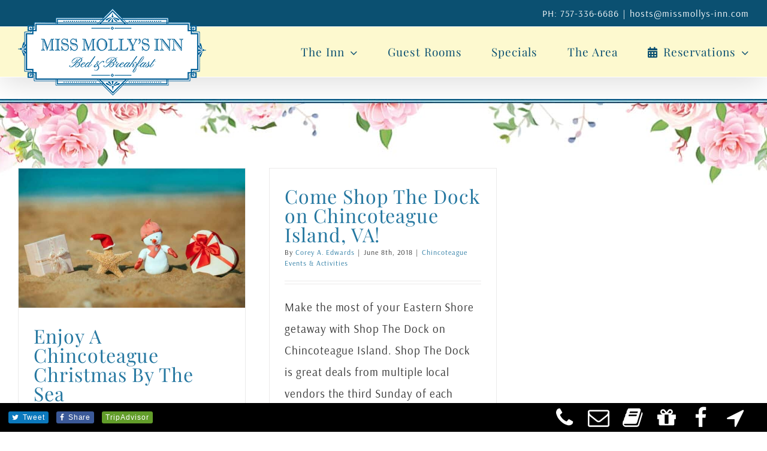

--- FILE ---
content_type: text/css
request_url: https://missmollys-inn.com/wp-content/themes/ios-avada/style.css?ver=6.9
body_size: 1476
content:
/*
Theme Name: IOS Avada Child
Description: Child theme for Avada theme
Author: ThemeFusion
Author URI: https://theme-fusion.com
Template: Avada
Version: 1.0.1
Text Domain:  Avada
*/

@media screen and (max-width:700px) {
.ugb-container__content-wrapper { padding: 25px 0; }
}

.ilightbox-button.dark.horizontal{
    background-image: url(/wp-content/themes/Avada/assets/images/iLightbox/dark-skin/arrow-next-icon-64.png) !important;
}
.ilightbox-button.ilightbox-prev-button.dark.horizontal{
    background-image: url(/wp-content/themes/Avada/assets/images/iLightbox/dark-skin/arrow-prev-icon-64.png) !important;
}
.ilightbox-loader.dark div {
    background: #000 url(/wp-content/themes/Avada/assets/images/iLightbox/dark-skin/preloader.gif) no-repeat center !important;
}
.ilightbox-close {
	background: #000 url(/wp-content/themes/Avada/assets/images/iLightbox/dark-skin/buttons.png) no-repeat 7px 6px !important;
}
.ilightbox-fullscreen{
	background: #000 url(/wp-content/themes/Avada/assets/images/iLightbox/dark-skin/buttons.png) no-repeat 6px -33px !important;
}

.page #wrapper .post-slideshow{ margin-bottom: 0; } 

#io-social-bar{ z-index: 9999 !important; }

.fusion-blog-archive{ padding-top: 20px; } 

#content .fusion-page-title-bar{
    padding-left: 0;
    padding-right: 0;
}

#wrapper .pagetop{ width: 100% !important; height: auto !important; }

.post-content .wp-block-cover, .post-slideshow{
    margin-left: calc(50% - 50vw);
    margin-right: calc(50% - 50vw);
    width: auto;
    max-width: 1000%;
}
#content .fusion-flexslider{
    margin-top: -20px;
}
#content .wp-block-image{ margin-top: 0; }
#content .uagb-column__inner-wrap{ padding: 0 !important; }
#content .wp-block-uagb-column{
     margin-right: 15px;
}
#content .wp-block-uagb-column:last-child{
    margin-right: 0px;
}

.fusion-flexslider .slides{
    float: none !important;
}

.fusion-footer .fusion-footer-widget-column{ margin-bottom: 10px !important; }
.fusion-footer .site-meta{ text-align: right; }
.fusion-footer .meta-login{ border-right: none; margin-right: 0; }

.fusion-footer .meta-item{ font-size: 12px; }
.fusion-footer .meta-last{ border-right: none; }

:root {
    --s-primary-color: var(--primary_color,#2091e1);
}

.noborder, .noborder img{ border: none !important; background: none !important; }

.post-content img:hover{
    opacity: .9 !important;
}
#main, .wrapper_blank #main{
    background-position: center top;
}

#wrapper .fusion-header{
    background-position: bottom center;
    background-attachment: inherit;
}
/*override the room images to not fade */
.lodging-gallery-item img:hover 
{
    opacity: 1 !important;
}



@media (max-width: 800px) {
.fusion-footer .site-meta{ 
  text-align:center !important;
 }
}

/* columns */

.two-col{
    columns: 2;
    -webkit-columns: 2;
    -moz-columns: 2;
}

.three-col{
    columns: 3;
    -webkit-columns: 3;
    -moz-columns: 3;
}

/* q blog feed items */
.q_recent_posts li{
    clear: both;
    list-style: disc;
    padding-left: 10px;
    margin-left: 20px;
}
.q_recent_posts li img{
    float: left;
    max-width: 75px;
    margin-right: 10px;
    margin-bottom: 10px;
    border: 2px solid #fff;
}

.io-specials-title{ display: none; }
.io-specials-search{ text-align: center; }

#side-header .fusion-header-tagline{
    margin-top: 10px;
    color: #000;
}
#side-header .side-header-content-1, #side-header .side-header-content-2{
    margin-top: 10px;
    color: #000;
}

#side-header .side-header-content *{ 
    font-size: 16px !important; 
    text-align: center !important;
}
#side-header .side-header-content-2{ margin-top: 0; }



#content .ugb-image-box__item { text-shadow: 0 0 5px #000; }

.ei-slider-thumbs{ display: none !important; }
.ei-title { text-shadow: 0 0 3px #000; text-align: center; }

.fusion-is-sticky .fusion-header .fusion-main-menu{
    margin-top: 0;
}
.type-post { padding-top: 20px; }
.featured-inn{ display: block; text-align: center; margin-bottom: 15px; }

/*Move toTop button off social bar*/
#toTop { bottom:48px;  }

/*fix for ada compliance on link boxes block */

a.ugb-image-box__overlay, a.ugb-video-popup__overlay{
    font-size: 0;
} 


.cf:before,
.cf:after {
  content: " "; /* 1 */
  display: table; /* 2 */
}

.cf:after {
  clear: both;
}

/*
 * For IE 6/7 only
 * Include this rule to trigger hasLayout and contain floats.
 */
.cf {
  zoom: 1;
}
hr.cf{ border: none; }